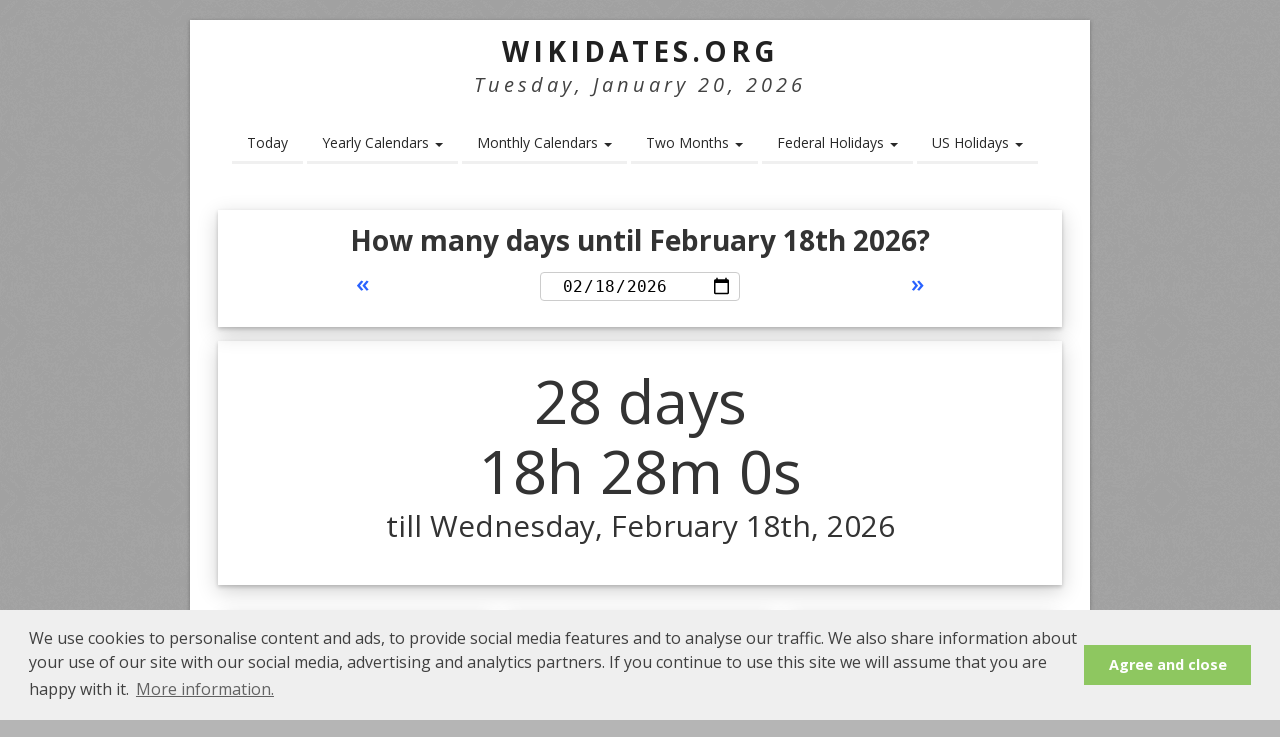

--- FILE ---
content_type: text/html; charset=UTF-8
request_url: https://www.wikidates.org/daystill/february-18.html
body_size: 5096
content:
<!DOCTYPE HTML>
<html lang="en">
<head>
<meta charset="utf-8" />
<meta name="viewport" content="width=device-width, initial-scale=1" />
<!--[if IE]><meta http-equiv='X-UA-Compatible' content='IE=edge,chrome=1'><![endif]-->
<title>How many days until February 18th 2026? | Wikidates.org</title>
<meta name=description content="How many days until February 18th 2026? Countdown to February 18th 2026. See here Day numbers, week numbers, Sunrise, sunset times, Moon phase, holidays and national days for February 18th 2026." />
<meta name=robots content="noodp,noydir" />
<link rel=canonical href="https://www.wikidates.org/daystill/february-18.html" />
<meta property="og:title" content="How many days until February 18th 2026? | Wikidates.org" />
<meta property="og:url" content="https://www.wikidates.org/daystill/february-18.html" />
<meta property="og:description" content="How many days until February 18th 2026? Countdown to February 18th 2026. See here Day numbers, week numbers, Sunrise, sunset times, Moon phase, holidays and national days for February 18th 2026." />
<meta property="og:image" content="https://www.wikidates.org/images/calendar.png" />
<meta property="og:type" content="article" />
<meta property="og:site_name" content="WikiDates.org" />
<meta property="og:locale" content="en_US" />
<meta property="fb:app_id" content="254268825378492" />
<style>* {margin:0;padding:0;border:none;}</style>
<link rel="stylesheet" href="/css/estyle.css" />
<link rel="preconnect" href="https://fonts.googleapis.com">
<link rel="preconnect" href="https://fonts.gstatic.com" crossorigin>
<link rel="preload" href="https://fonts.googleapis.com/css2?family=Open+Sans:ital,wght@0,300;0,400;0,500;0,600;0,700;0,800;1,300;1,400;1,500;1,600;1,700;1,800&display=swap" as="style" onload="this.onload=null;this.rel='stylesheet'">

<!--[if lt IE 9]><script src="http://html5shim.googlecode.com/svn/trunk/html5.js"></script><![endif]-->
<!--[if IE 7]><link rel="stylesheet" href="/css/font-awesome-ie7.min.css"><![endif]-->
<meta name="msvalidate.01" content="2D33ACAFF9F1D0AA29808BB870FE589A" />
<link rel="Shortcut Icon" href="/favicon.ico" type="image/x-icon" />
<script>
  (function(i,s,o,g,r,a,m){i['GoogleAnalyticsObject']=r;i[r]=i[r]||function(){
  (i[r].q=i[r].q||[]).push(arguments)},i[r].l=1*new Date();a=s.createElement(o),
  m=s.getElementsByTagName(o)[0];a.async=1;a.src=g;m.parentNode.insertBefore(a,m)
  })(window,document,'script','//www.google-analytics.com/analytics.js','ga');

  ga('create', 'UA-63861784-1', 'auto');
  ga('send', 'pageview');

</script>
<link rel="apple-touch-icon" sizes="57x57" href="/images/apple-icon-57x57.png">
<link rel="apple-touch-icon" sizes="60x60" href="/images/apple-icon-60x60.png">
<link rel="apple-touch-icon" sizes="72x72" href="/images/apple-icon-72x72.png">
<link rel="apple-touch-icon" sizes="76x76" href="/images/apple-icon-76x76.png">
<link rel="apple-touch-icon" sizes="114x114" href="/images/apple-icon-114x114.png">
<link rel="apple-touch-icon" sizes="120x120" href="/images/apple-icon-120x120.png">
<link rel="apple-touch-icon" sizes="144x144" href="/images/apple-icon-144x144.png">
<link rel="apple-touch-icon" sizes="152x152" href="/images/apple-icon-152x152.png">
<link rel="apple-touch-icon" sizes="180x180" href="/images/apple-icon-180x180.png">
<link rel="icon" type="image/png" sizes="192x192"  href="/images/android-icon-192x192.png">
<link rel="icon" type="image/png" sizes="32x32" href="/images/favicon-32x32.png">
<link rel="icon" type="image/png" sizes="96x96" href="/images/favicon-96x96.png">
<link rel="icon" type="image/png" sizes="16x16" href="/images/favicon-16x16.png">
<link rel="manifest" href="/images/manifest.json">
<meta name="msapplication-TileColor" content="#ffffff">
<meta name="msapplication-TileImage" content="/images/ms-icon-144x144.png">
<meta name="theme-color" content="#ffffff">
<!-- <script async src="//pagead2.googlesyndication.com/pagead/js/adsbygoogle.js"></script>
<script>
  (adsbygoogle = window.adsbygoogle || []).push({
    google_ad_client: "ca-pub-3622100587923190",
    enable_page_level_ads: true
  });
</script> -->
</head>
<body>
<div id="divBoxed" class="container">
<div class="transparent-bg"></div>
<div class="divPanel notop nobottom">
	<div class="row-fluid">
		<div class="span12">
			<div id="divLogo">
				<a href="/" id="divSiteTitle" title="WikiDates.org">WikiDates.org</a>
				<div id="divTagLine">
					Tuesday, January 20, 2026						
				</div>
			</div>
		</div>
	</div>
<div id="top">
<div class="row-fluid">
<div class="span12">
<div class="centered_menu">
<div class="navbar">
<button type="button" class="btn btn-navbar-highlight btn-large btn-primary" data-toggle="collapse" data-target=".nav-collapse">☰ MENU</button>
<div class="nav-collapse collapse">
<ul class="nav nav-pills ddmenu">
<li><a href="/todays-date.html" title="Today's Date">Today</a></li>
<li class="dropdown">
<a href="#" class="dropdown-toggle">Yearly Calendars <b class="caret"></b></a>
<ul class="dropdown-menu">
	<li class="dropdown"><a href="/2026-calendar.html">2026 Calendar</a></li>
	<li class="dropdown"><a href="/2027-calendar.html">2027 Calendar</a></li>
	<li class="dropdown"><a href="/2028-calendar.html">2028 Calendar</a></li>
	<li class="dropdown"><a href="/2029-calendar.html">2029 Calendar</a></li>
	<li class="dropdown"><a href="/2030-calendar.html">2030 Calendar</a></li>
</ul>
</li>
<li class="dropdown">
<a href="#" class="dropdown-toggle">Monthly Calendars <b class="caret"></b></a>
<ul class="dropdown-menu">
<li class="dropdown"><a href="/january-2026-calendar.html">January 2026 Calendar</a></li><li class="dropdown"><a href="/february-2026-calendar.html">February 2026 Calendar</a></li><li class="dropdown"><a href="/march-2026-calendar.html">March 2026 Calendar</a></li><li class="dropdown"><a href="/april-2026-calendar.html">April 2026 Calendar</a></li><li class="dropdown"><a href="/may-2026-calendar.html">May 2026 Calendar</a></li><li class="dropdown"><a href="/june-2026-calendar.html">June 2026 Calendar</a></li><li class="dropdown"><a href="/july-2026-calendar.html">July 2026 Calendar</a></li><li class="dropdown"><a href="/august-2026-calendar.html">August 2026 Calendar</a></li><li class="dropdown"><a href="/september-2026-calendar.html">September 2026 Calendar</a></li><li class="dropdown"><a href="/october-2026-calendar.html">October 2026 Calendar</a></li><li class="dropdown"><a href="/november-2026-calendar.html">November 2026 Calendar</a></li><li class="dropdown"><a href="/december-2026-calendar.html">December 2026 Calendar</a></li></ul>
</li>
<li class="dropdown">
	<a class="dropdown-toggle" href="#">Two Months <b class="caret"></b></a>
	<ul class="dropdown-menu">
		<li class="dropdown"><a href="/bi-monthly-2026-calendar.html">Two Months Calendar 2026</a></li>
		<li class="dropdown"><a href="/twm/january-and-february-2026-calendar.html">January and February 2026 Calendar</a></li>
		<li class="dropdown"><a href="/twm/february-and-march-2026-calendar.html">February and March 2026 Calendar</a></li>
		<li class="dropdown"><a href="/twm/march-and-april-2026-calendar.html">March and April 2026 Calendar</a></li>
		<li class="dropdown"><a href="/bi-monthly-2027-calendar.html">Two Months Calendar 2027</a></li>
	</ul>
</li>
<li class="dropdown">
	<a class="dropdown-toggle" href="#">Federal Holidays <b class="caret"></b></a>
	<ul class="dropdown-menu">
		<li class="dropdown"><a href="/federal-holidays/holidays-2026.html">Federal Holidays 2026</a></li>
		<li class="dropdown"><a href="/federal-holidays/holidays-2027.html">Federal Holidays 2027</a></li>
		<li class="dropdown"><a href="/federal-holidays/holidays-2028.html">Federal Holidays 2028</a></li>
		<li class="dropdown"><a href="/federal-holidays/holidays-2029.html">Federal Holidays 2029</a></li>
		<li class="dropdown"><a href="/federal-holidays/holidays-2030.html">Federal Holidays 2030</a></li>
	</ul>
</li>
<li class="dropdown">
	<a class="dropdown-toggle" href="#">US Holidays <b class="caret"></b></a>
	<ul class="dropdown-menu">
		<li class="dropdown"><a href="/american-holidays/holidays-2026.html">US Holidays 2026</a></li>
		<li class="dropdown"><a href="/american-holidays/holidays-2027.html">US Holidays 2027</a></li>
		<li class="dropdown"><a href="/american-holidays/holidays-2028.html">US Holidays 2028</a></li>
		<li class="dropdown"><a href="/american-holidays/holidays-2029.html">US Holidays 2029</a></li>
		<li class="dropdown"><a href="/american-holidays/holidays-2030.html">US Holidays 2030</a></li>
	</ul>
</li>	
</ul>
</div>
</div>
</div>
</div>
</div>
</div></div>
<div class="contentArea">
<div class="divPanel notop page-content"> 
<div class="row-fluid">
<div class="title-header clearfix">	
	<h1 class="center">How many days until February 18th 2026?</h1>
	<div class="daylinkx">
		<prev><prev><a href="/daystill/february-17.html" title="Previous Day">&laquo;</a></prev></prev>		<cent>
		<label><input type="date" timezone="America/New_York" name="daystill" id="daystill" value="2026-02-18"></label>
		</cent>
		<next><next><a href="/daystill/february-19.html" title="Next Day">&raquo;</a></next></next>	
	</div>
</div>
<div class="title-header clearfix">	
<p id="daytill"></p>
<p id="time"></p>
<p id="tillday"></p>
</div>
<div class="flocol">
	<div class="date-span date-box">
	<p>• Time Zone: GMT-05:00</p>
	<p>• Time Zone ID: America/New_York</p>
	<p>• Day numbers: 49</p>
	<p>• Week number: 8</p>
	<p>• Leap year: 2026 is not a leap year</p>
	<p>• Daylight Saving Time: No</p>
	</div>
	<div class="date-span date-box">
	<p><b>Sunrise, Sunset Times for Feb 18th 2026</b></p>
	<p>• Sunrise time: 07:23 am</p>
	<p>• Sunset time: 06:11 pm</p>
	<p>• Day length: 10h 47m</p>
	<p>• Source: <a rel="nofollow noopener" href="https://www.suntoday.org/sunrise-sunset/2026/february/18.html" title="Sunrise, Sunset times for February 18th 2026" target="_blank">suntoday.org</a></p>
	</div>
	<div class="date-span date-box">
	<p><b>Moon Phase for Feb 18th 2026</b></p>
	<p>• Moon Phase: Waxing Crescent</p>
	<p>• Illumination: 2%</p>
	<p>• Moon Age: 1.52 day(s)</p>
	<p>• Source: <a rel="nofollow noopener" href="https://www.mooninfo.org/moon-phases/february-18-2026.html" title="Moon phase for February 18th 2026" target="_blank">mooninfo.org</a></p>
	</div>
</div>
<div class="title-top">
<script defer src="//pagead2.googlesyndication.com/pagead/js/adsbygoogle.js
?client=ca-pub-3622100587923190" crossorigin="anonymous"></script>
<!-- wikidates_1 -->
<ins class="adsbygoogle"
     style="display:block"     
     data-ad-client="ca-pub-3622100587923190"
     data-ad-slot="2894099461"
     data-ad-format="auto"
     data-full-width-responsive="true"></ins>
<script defer type="text/javascript">
(adsbygoogle = window.adsbygoogle || []).push({});
</script>
</div>
<div class="title-header clearfix">
<h2>Holidays and National Days for February 18th 2026</h2>
</div>
<div class="flocol">
<div class="span4 box"><a class="lazyimage" href="/holiday/ash-wednesday_604.html" title="Ash Wednesday"><picture><source srcset="/wwholidays/256webp/ash-wednesday_604.webp" type="image/webp"><source srcset="/wwholidays/256/ash-wednesday_604.png" type="image/png"><img class="lazy" src="/images/blank.png" data-src="/wwholidays/256/ash-wednesday_604.png" alt="Ash Wednesday"></picture></a><a href="/holiday/ash-wednesday_604.html" title="Ash Wednesday"><h2>Ash Wednesday</h2></a></div><div class="span4 box"><a class="lazyimage" href="/holiday/national-drink-wine-day_542.html" title="National Drink Wine Day"><picture><source srcset="/wwholidays/256webp/national-drink-wine-day_542.webp" type="image/webp"><source srcset="/wwholidays/256/national-drink-wine-day_542.png" type="image/png"><img class="lazy" src="/images/blank.png" data-src="/wwholidays/256/national-drink-wine-day_542.png" alt="National Drink Wine Day"></picture></a><a href="/holiday/national-drink-wine-day_542.html" title="National Drink Wine Day"><h2>National Drink Wine Day</h2></a></div><div class="span4 box"><a class="lazyimage" href="/holiday/pluto-day_543.html" title="Pluto Day"><picture><source srcset="/wwholidays/256webp/pluto-day_543.webp" type="image/webp"><source srcset="/wwholidays/256/pluto-day_543.png" type="image/png"><img class="lazy" src="/images/blank.png" data-src="/wwholidays/256/pluto-day_543.png" alt="Pluto Day"></picture></a><a href="/holiday/pluto-day_543.html" title="Pluto Day"><h2>Pluto Day</h2></a></div><div class="span4 box"><a class="lazyimage" href="/holiday/cow-milked-while-flying-in-an-airplane-day_539.html" title="Cow Milked While Flying in an Airplane Day"><picture><source srcset="/wwholidays/256webp/cow-milked-while-flying-in-an-airplane-day_539.webp" type="image/webp"><source srcset="/wwholidays/256/cow-milked-while-flying-in-an-airplane-day_539.png" type="image/png"><img class="lazy" src="/images/blank.png" data-src="/wwholidays/256/cow-milked-while-flying-in-an-airplane-day_539.png" alt="Cow Milked While Flying in an Airplane Day"></picture></a><a href="/holiday/cow-milked-while-flying-in-an-airplane-day_539.html" title="Cow Milked While Flying in an Airplane Day"><h2>Cow Milked While Flying in an Airplane Day</h2></a></div><div class="span4 box"><a class="lazyimage" href="/holiday/national-battery-day_541.html" title="National Battery Day"><picture><source srcset="/wwholidays/256webp/national-battery-day_541.webp" type="image/webp"><source srcset="/wwholidays/256/national-battery-day_541.png" type="image/png"><img class="lazy" src="/images/blank.png" data-src="/wwholidays/256/national-battery-day_541.png" alt="National Battery Day"></picture></a><a href="/holiday/national-battery-day_541.html" title="National Battery Day"><h2>National Battery Day</h2></a></div><div class="span4 box"><a class="lazyimage" href="/holiday/crab-stuffed-flounder-day_540.html" title="Crab-Stuffed Flounder Day"><picture><source srcset="/wwholidays/256webp/crab-stuffed-flounder-day_540.webp" type="image/webp"><source srcset="/wwholidays/256/crab-stuffed-flounder-day_540.png" type="image/png"><img class="lazy" src="/images/blank.png" data-src="/wwholidays/256/crab-stuffed-flounder-day_540.png" alt="Crab-Stuffed Flounder Day"></picture></a><a href="/holiday/crab-stuffed-flounder-day_540.html" title="Crab-Stuffed Flounder Day"><h2>Crab-Stuffed Flounder Day</h2></a></div></div>
<div class="title-top clearfix dateevent">
→ <a href="/day/2026/2/18.html" title="February 18, 2026 Holidays and National Days">See all Holidays and National Days for February 18, 2026</a>
</div>
<div class="title-top">
<script defer src="//pagead2.googlesyndication.com/pagead/js/adsbygoogle.js
?client=ca-pub-3622100587923190" crossorigin="anonymous"></script>
<!-- wikidates_1 -->
<ins class="adsbygoogle"
     style="display:block"     
     data-ad-client="ca-pub-3622100587923190"
     data-ad-slot="2894099461"
     data-ad-format="auto"
     data-full-width-responsive="true"></ins>
<script defer type="text/javascript">
(adsbygoogle = window.adsbygoogle || []).push({});
</script>
</div>
<div class="title-header clearfix"><h2>February 18 in History</h2><div class=historyh2x><div class=historyh3>1688</div><div class=historyh4>Quakers in Germantown, Pa. adopt the first formal antislavery resolution in America.</div></div><div class=historyh2><div class=historyh3>1813</div><div class=historyh4>Czar Alexander enters Warsaw at the head of his Army.</div></div><div class=historyh2x><div class=historyh3>1861</div><div class=historyh4>Victor Emmanuel II becomes the first King of Italy.</div></div><div class=historyh2><div class=historyh3>1861</div><div class=historyh4>Jefferson F. Davis is inaugurated as the Confederacy‘s provisional president at a ceremony held in Montgomery, Ala.</div></div><div class=historyh2x>→ See more: <a href="/history/february-18-in-history.html" title="February 18 in history">February 18 in History</a></div></div><div class="title-header clearfix">
	<div class="daylinkx">
		<prev><a href="/daystill/february-17.html" title="Previous Day">&laquo;</a></prev>		
		<cent>
		<label><input type="date" timezone="America/New_York" name="daysstill" id="daysstill" value="2026-02-18"></label>
		</cent>
		<next><next><a href="/daystill/february-19.html" title="Next Day">&raquo;</a></next></next>	</div>
</div>
<div class="title-header clearfix">
<h3>You may so like</h3>
<p>• <a href="/calculate/29-days-from-today.html" title="29 days from today">29 days from today</a> would be February 18th 2026.</p>
<p>• Next day: <a href="/daystill/february-19.html" title="How many days till February 19th">How many days till February 19th?</a></p>
<p>• Previous Day: <a href="/daystill/february-17.html" title="How many days till February 17th?">How many days till February 17th?</a></p>
</div>
</div>
<div class="row-fluid">
</div>
</div>
</div>
<div id="divFooter" class="footerArea shadow">
<div class="divPanel"><div class="row-fluid"><div class="span12"><p class="copyright"> 
© 2026 <a href="/" title="WikiDates.org">WikiDates.org</a> - All rights reserved. | <a href="/cookie-policy.html">Cookie Policy</a> | <a href="/contact.html">Contact</a> | <a href="/sitemap.xml">Sitemap</a>
</p></div></div></div></div></div>
<script defer src="/js/jquery.min.js"></script> 
<script defer src="/js/bootstrap.min.js"></script>
<script defer src="/js/default.min.js"></script>
<script defer src="/js/lzload.js"></script>
<script defer src="/js/cookieconsent.min.js"></script>
<script defer src="https://printjs-4de6.kxcdn.com/print.min.js"></script>
<script defer type="text/javascript">
  (function(i,s,o,g,r,a,m){i['GoogleAnalyticsObject']=r;i[r]=i[r]||function(){
  (i[r].q=i[r].q||[]).push(arguments)},i[r].l=1*new Date();a=s.createElement(o),
  m=s.getElementsByTagName(o)[0];a.async=1;a.src=g;m.parentNode.insertBefore(a,m)
  })(window,document,'script','//www.google-analytics.com/analytics.js','ga');

  ga('create', 'UA-63861784-1', 'auto');
  ga('send', 'pageview');

</script>
<script defer type="text/javascript">
window.addEventListener("load", function(){
window.cookieconsent.initialise({
  "palette": {
    "popup": {
      "background": "#efefef",
      "text": "#404040"
    },
    "button": {
      "background": "#8ec760",
      "text": "#ffffff"
    }
  },
  "content": {
    "message": "We use cookies to personalise content and ads, to provide social media features and to analyse our traffic. We also share information about your use of our site with our social media, advertising and analytics partners. If you continue to use this site we will assume that you are happy with it.",
    "dismiss": "Agree and close",
    "link": "More information.",
	"href": "https://www.wikidates.org/cookie-policy.html"
  }
})});
</script>
<script async src="https://fundingchoicesmessages.google.com/i/pub-3622100587923190?ers=1" nonce="fMHyJNtk02EWbqxfnEr7Ig"></script><script nonce="fMHyJNtk02EWbqxfnEr7Ig">(function() {function signalGooglefcPresent() {if (!window.frames['googlefcPresent']) {if (document.body) {const iframe = document.createElement('iframe'); iframe.style = 'width: 0; height: 0; border: none; z-index: -1000; left: -1000px; top: -1000px;'; iframe.style.display = 'none'; iframe.name = 'googlefcPresent'; document.body.appendChild(iframe);} else {setTimeout(signalGooglefcPresent, 0);}}}signalGooglefcPresent();})();</script>
<script defer type="text/javascript">
var countDownDate=new Date("Feb 18, 2026 00:00:00").getTime(),x=setInterval(function(){d=new Date,localTime=d.getTime(),localOffset=6e4*d.getTimezoneOffset(),utc=localTime+localOffset,offset="-5",local=utc+36e5*offset;var e=new Date(local).getTime(),t=countDownDate-e,n=Math.floor(t/864e5),l=Math.floor(t%864e5/36e5),o=Math.floor(t%36e5/6e4),e=Math.floor(t%6e4/1e3);0==n?document.getElementById("daytill").innerHTML="":1==n?document.getElementById("daytill").innerHTML=n+" day":1<n&&(document.getElementById("daytill").innerHTML=n+" days"),document.getElementById("tillday").innerHTML="till Wednesday, February 18th, 2026",document.getElementById("time").innerHTML=0==l&&0==o?e+"s ":0==l?o+"m "+e+"s ":l+"h "+o+"m "+e+"s ",t<0&&(setTimeout(function(){window.location.reload(!0)},15e3),new Audio("/audio/ring.mp3").play(),clearInterval(x),document.getElementById("time").innerHTML="&#128266;",document.getElementById("tillday").innerHTML="Today is Wednesday, February 18th, 2026")},1e3);
</script>
<script defer src="/js/changedate2.js"></script>
</body>
</html>

--- FILE ---
content_type: text/html; charset=utf-8
request_url: https://www.google.com/recaptcha/api2/aframe
body_size: 270
content:
<!DOCTYPE HTML><html><head><meta http-equiv="content-type" content="text/html; charset=UTF-8"></head><body><script nonce="YR6d-0NESPXUKkmJFk2NVg">/** Anti-fraud and anti-abuse applications only. See google.com/recaptcha */ try{var clients={'sodar':'https://pagead2.googlesyndication.com/pagead/sodar?'};window.addEventListener("message",function(a){try{if(a.source===window.parent){var b=JSON.parse(a.data);var c=clients[b['id']];if(c){var d=document.createElement('img');d.src=c+b['params']+'&rc='+(localStorage.getItem("rc::a")?sessionStorage.getItem("rc::b"):"");window.document.body.appendChild(d);sessionStorage.setItem("rc::e",parseInt(sessionStorage.getItem("rc::e")||0)+1);localStorage.setItem("rc::h",'1768905118446');}}}catch(b){}});window.parent.postMessage("_grecaptcha_ready", "*");}catch(b){}</script></body></html>

--- FILE ---
content_type: application/javascript
request_url: https://www.wikidates.org/js/changedate2.js
body_size: 205
content:
const monthname = ["january", "february", "march", "april", "may", "june", "july", "august", "september", "october", "november", "december"];
$(document).ready(function() {
    $('#daystill').change(function(){
      var date = new Date($('#daystill').val());
      day = date.getDate();
      month = date.getMonth() + 1;
      let month_name = monthname[month-1];
      year = date.getFullYear();
      url = "https://www.wikidates.org/daystill/"+month_name+"-"+day+".html";
      window.location.replace(url);
    });
});

$(document).ready(function() {
    $('#daysstill').change(function(){
      var date = new Date($('#daysstill').val());
      day = date.getDate();
      month = date.getMonth() + 1;
      let month_name = monthname[month-1];
      year = date.getFullYear();
      url = "https://www.wikidates.org/daystill/"+month_name+"-"+day+".html";
      window.location.replace(url);
    });
});

--- FILE ---
content_type: application/javascript; charset=utf-8
request_url: https://fundingchoicesmessages.google.com/f/AGSKWxV8Brfbg4NuZKm6ggXZU6pTpajTzncjFksSoNo7snaZCUGMfX3B56L7A6JPh1M638pVlsyQvkLXaCspNpo6swEIYQVbJNF4R0PxMAV3EevgVvX34209Neb9y6ZSiIiirG13E_fSiFYN7AeuCHNfAiSYW4y0GTbBMN0dAevqjQy1zN_QHuM46DVTk8J1/_.lazyload-ad-_banner_adv_/adnetwork468./blogads2_/generic.ads.
body_size: -1290
content:
window['86af6766-93d9-4332-929b-aaee545c6c63'] = true;